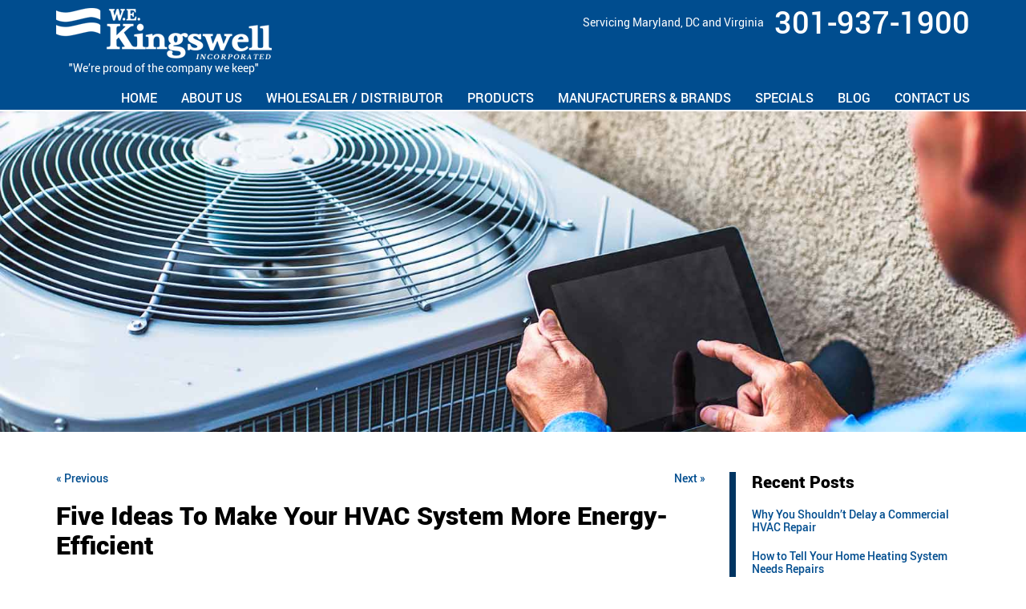

--- FILE ---
content_type: text/html; charset=UTF-8
request_url: https://www.wekingswell.com/blog/ideas-to-make-your-hvac-system-more-energy-efficient/
body_size: 15660
content:
<!doctype html>
<html class="no-js" lang="en-US">
<head>
<style type="text/css" id="aoatfcss" media="all">div.wpcf7-response-output{margin:2em .5em 1em;padding:.2em 1em}.wpcf7-display-none{display:none}@font-face{font-family:roboto;font-weight:700;font-style:normal;src:url(/wekingswell.com/wp-content/themes/awi/fonts/roboto-black-webfont.woff2) format('woff2'),url(/wekingswell.com/wp-content/themes/awi/fonts/roboto-black-webfont.woff) format('woff')}@font-face{font-family:roboto;font-weight:400;font-style:normal;src:url(/wekingswell.com/wp-content/themes/awi/fonts/roboto-medium-webfont.woff2) format('woff2'),url(/wekingswell.com/wp-content/themes/awi/fonts/roboto-medium-webfont.woff) format('woff')}@font-face{font-family:roboto;font-weight:300;font-style:normal;src:url(/wekingswell.com/wp-content/themes/awi/fonts/roboto-regular-webfont.woff2) format('woff2'),url(/wekingswell.com/wp-content/themes/awi/fonts/roboto-regular-webfont.woff) format('woff')}html{-webkit-box-sizing:border-box;box-sizing:border-box;font-family:sans-serif;-webkit-text-size-adjust:100%;-ms-text-size-adjust:100%}*,:after,:before{-webkit-box-sizing:inherit;box-sizing:inherit}body{margin:0}header{display:block}a{background-color:transparent;-webkit-text-decoration-skip:objects}strong{font-weight:inherit;font-weight:bolder}img{border-style:none}svg:not(:root){overflow:hidden}input{margin:0;font:inherit}input{overflow:visible}::-webkit-input-placeholder{color:inherit;opacity:.54}::-webkit-file-upload-button{font:inherit;-webkit-appearance:button}html{font-family:sans-serif;font-size:14px;-webkit-text-size-adjust:100%;-ms-text-size-adjust:100%}body{font:100%/1.2 roboto,Arial,Helvetica,sans-serif;color:#000;background:#fff}h2,h3,p{margin:0 0 20px}p{font-weight:300}h2,h3{margin-top:40px;line-height:1.2}h2{font-size:1.875em}h3{font-size:1.5em}ul{padding:0;margin:0 0 20px 40px}a{color:#004d8f;text-decoration:none}strong{font-weight:700}img{max-width:100%;height:auto;-ms-interpolation-mode:bicubic;border:0}svg:not(:root){overflow:hidden}@media screen and (max-width:567px){html{font-size:1rem}}.clearfix:after,.container:after{content:'';display:block;clear:both}[style*=background-image]{background-position:center;background-size:cover}:first-child{margin-top:0}:last-child{margin-bottom:0}.skip-nav{position:fixed;top:0;left:0;z-index:999;width:100%;height:0;line-height:32px;color:#fff;text-align:center;overflow:hidden;background:rgba(0,52,97,.75)}.button,input{width:100%;height:42px;padding:0 10px;font:inherit;color:#000;background:#fff;border:1px solid #ccc;border-radius:0}input{-webkit-appearance:none}.button{-webkit-appearance:button}input::-moz-focus-inner{padding:0;border:0}.button{width:auto;height:auto;padding:.5em 1.25em;line-height:1.2;color:#fff;background:#004d8f;border:none;border-radius:0;-webkit-appearance:none}.button{display:inline-block;text-align:center}.container{max-width:1200px;padding-right:30px;padding-left:30px;margin:0 auto}@media screen and (max-width:1023px){.container{padding-right:20px;padding-left:20px}}@media screen and (max-width:767px){.container{padding-right:10px;padding-left:10px}}.header{padding-bottom:5px;color:#fff;background:#004d8f;border-bottom:2px solid #fff}.logo{padding-top:10px}.logo-wrap{float:left;display:inline-block;font-weight:300;text-align:center}.header-info{float:right;padding:0;margin:5px 0 0}.header-info a{font-size:38px;color:#fff}.header-info .icon{display:none;width:20px;height:20px;fill:#fff}.header-info li{display:inline-block;padding:0 5px;vertical-align:middle}.header-info li:last-child{padding-right:0}@media screen and (max-width:870px){.header{padding:0}.logo-wrap{float:none;display:block;margin:0 auto}.header-info{float:none;margin-bottom:5px;text-align:center}.header-info .icon{display:inline-block}.header-info p{display:none}.header-info a{font-size:22px}}.awiNav{float:right;position:relative;bottom:0;z-index:200;padding:0;margin:20px 0 0;font-size:0;list-style:none}.awiNav li{position:relative;margin:0;font-size:16px;text-transform:uppercase}.awiNav>li{display:inline-block}.awiNav a{display:block;padding:0 15px;color:#fff;white-space:nowrap;text-decoration:none}.awiNav>li:last-child{right:0;left:auto;margin-right:-15px}@media screen and (max-width:1023px){.awiNav a{padding:0 10px}.awiNav li{font-size:14px}.awiNav>li:last-child{margin-right:-10px}}@media screen and (max-width:870px){.awiNav{width:100%;max-height:calc(100% - 45px);text-align:left;overflow-y:auto}.awiNav li,.awiNav>li{display:block;width:100%;height:auto;font-size:0;line-height:1.2;border-bottom:1px dotted rgba(255,255,255,.1)}.awiNav a{display:block;padding:calc(22.5px - .6rem) 15px;font-size:1rem;color:#fff;white-space:normal}}.banner{height:520px;text-align:center;border-top:5px solid #f07e01;border-bottom:5px solid #f07e01}.banner .container{position:relative}.request-box{position:absolute;top:0;right:0;z-index:99999;padding:5px 10px;margin-right:30px;text-transform:uppercase;background-color:#f07e01;border-bottom-right-radius:5px;border-bottom-left-radius:5px}.request-box a{font-size:24px;color:#fff}.slide{position:relative}.slide .banner-box{padding:190px 0 10px;color:#fff;text-align:center;text-shadow:2px 2px rgba(0,0,0,.6)}.banner-box h2{font-size:72px}.banner-box h3{margin-bottom:10px;font-size:34px;font-weight:300;text-transform:uppercase}.banner-box p{font-size:18px;font-weight:300;text-shadow:1px 1px rgba(0,0,0,.6)}.banner-tag{position:absolute;bottom:0;width:100%;color:#fff;background-color:rgba(0,77,143,.9);border-top-left-radius:100%;border-top-right-radius:100%;padding:5px 0}.banner-tag h3{font-size:28px;font-weight:300}.banner .slide,.slide{height:100%}@media screen and (max-width:1023px){.banner{height:400px}.request-box{margin-right:20px}.request-box a{font-size:18px}.slide .banner-box{padding:130px 0 0}.banner-box h2{font-size:62px}.banner-box h3{margin:50px 0 10px;font-size:22px}.banner-box p{font-size:16px}.banner-tag h3{font-size:22px}}@media screen and (max-width:870px){.banner{height:300px}.slide .banner-box{padding:80px 0 0}.banner-box h2{font-size:52px}.banner-box h3,.banner-box p{display:none}.banner-tag h3{font-size:18px}}@media screen and (max-width:567px){.banner{height:180px}.slide .banner-box{padding:50px 0 0}.banner-box h2{font-size:32px}.banner-tag{display:none}.request-box{display:none}}.services{position:relative;overflow:hidden;border-top:2px solid #fff;border-bottom:2px solid #fff}.services .service-wrap{display:table;width:calc(100% + 30px);margin:0 -15px;text-align:center}.color-overlay{position:relative;display:table-cell;width:33.3333%;height:100%;padding:0 15px;color:#fff;border-left:1px solid #f07e01}.color-overlay:first-child{border:none}.color-overlay:before{content:'';position:absolute;top:0;left:0;width:100%;height:100%;color:#000;background-color:rgba(77,77,77,.77)}.color-overlay>:not(.services-img){position:relative;z-index:1}.color-overlay:first-child:before{right:0;left:auto;width:100vw}.color-overlay:last-child:before{width:100vw}.services h2{margin:40px 0;font-size:41px;text-transform:uppercase}.services-img{height:250px;margin-bottom:10px;background-repeat:no-repeat;background-size:contain}.services-img .services-button{padding:10px 20px;margin-top:100px;opacity:0}@media screen and (max-width:1023px){.services-img .services-button{padding:10px}}@media screen and (max-width:850px){.services .service-wrap{display:block;width:100%;margin:0}.services .color-overlay{display:block;width:100%;max-width:600px;padding:0;margin:20px auto 0;border:none}.color-overlay{color:#000}.services h2{margin:20px 0 10px;font-size:32px;text-transform:uppercase}.services .color-overlay:before{opacity:0}.color-overlay .services-button{opacity:1}}.services-button{padding:5px 40px;font-size:18px;font-weight:300;color:#fff;text-transform:uppercase;background-color:#f07e01;border:1px solid #fff;border-radius:10px}.quote-form input{margin:5px 0 0;font-weight:300;color:rgba(255,255,255,.7);background-color:rgba(255,255,255,.2);border:none}.quote-form input{height:30px}.wpcf7-response-output{padding:0!important;margin:0!important;font-size:80%;line-height:1.2}</style><link rel="preload" as="style" media="all" href="https://www.wekingswell.com/wp-content/cache/autoptimize/css/autoptimize_a2884c02559f3983811738548a186e36.css" onload="this.onload=null;this.rel='stylesheet'" /><noscript id="aonoscrcss"><link type="text/css" media="all" href="https://www.wekingswell.com/wp-content/cache/autoptimize/css/autoptimize_a2884c02559f3983811738548a186e36.css" rel="stylesheet" /></noscript><title>Five Ideas To Make Your HVAC System More Energy-Efficient</title>
<meta charset="utf-8">
<meta http-equiv="x-ua-compatible" content="ie=edge">
<meta name="viewport" content="width=device-width, initial-scale=1.0">

<link rel="apple-touch-icon" sizes="180x180" href="icons/apple-touch-icon.png">
<link rel="icon" type="image/png" sizes="32x32" href="icons/favicon-32x32.png">
<link rel="icon" type="image/png" sizes="16x16" href="icons/favicon-16x16.png">
<link rel="manifest" href="icons/manifest.json">
<link rel="mask-icon" href="icons/safari-pinned-tab.svg" color="#004d8f">
<link rel="shortcut icon" href="icons/favicon.ico">
<meta name="msapplication-config" content="icons/browserconfig.xml">
<meta name="theme-color" content="#ffffff">
<script src="https://www.google.com/recaptcha/api.js?render=6LfjXK8UAAAAAIV8ASe3xqQUrtsHwyKu_oS3_JUP"></script><title>Five Ideas To Make Your HVAC System More Energy-Efficient</title>

<!-- This site is optimized with the Yoast SEO plugin v11.8 - https://yoast.com/wordpress/plugins/seo/ -->
<meta name="description" content="Your HVAC system is a critical feature in your home. Here are five ways to make your system more energy-efficient in your home."/>
<link rel="canonical" href="https://www.wekingswell.com/blog/ideas-to-make-your-hvac-system-more-energy-efficient/" />
<meta property="og:locale" content="en_US" />
<meta property="og:type" content="article" />
<meta property="og:title" content="Five Ideas To Make Your HVAC System More Energy-Efficient" />
<meta property="og:description" content="Your HVAC system is a critical feature in your home. Here are five ways to make your system more energy-efficient in your home." />
<meta property="og:url" content="https://www.wekingswell.com/blog/ideas-to-make-your-hvac-system-more-energy-efficient/" />
<meta property="article:tag" content="Energy Efficiency" />
<meta property="article:tag" content="HVAC issues" />
<meta property="article:tag" content="HVAC Maintenance" />
<meta property="article:section" content="Energy Efficiency" />
<meta property="article:published_time" content="2022-07-08T12:14:20+00:00" />
<meta property="article:modified_time" content="2022-07-11T12:55:44+00:00" />
<meta property="og:updated_time" content="2022-07-11T12:55:44+00:00" />
<meta property="og:image" content="https://www.wekingswell.com/wp-content/uploads/2022/05/Money-5.jpg" />
<meta property="og:image:secure_url" content="https://www.wekingswell.com/wp-content/uploads/2022/05/Money-5.jpg" />
<meta property="og:image:width" content="539" />
<meta property="og:image:height" content="485" />
<meta name="twitter:card" content="summary" />
<meta name="twitter:description" content="Your HVAC system is a critical feature in your home. Here are five ways to make your system more energy-efficient in your home." />
<meta name="twitter:title" content="Five Ideas To Make Your HVAC System More Energy-Efficient" />
<meta name="twitter:image" content="https://www.wekingswell.com/wp-content/uploads/2022/05/Money-5.jpg" />
<script type='application/ld+json' class='yoast-schema-graph yoast-schema-graph--main'>{"@context":"https://schema.org","@graph":[{"@type":"WebSite","@id":"https://www.wekingswell.com/#website","url":"https://www.wekingswell.com/","name":"","potentialAction":{"@type":"SearchAction","target":"https://www.wekingswell.com/?s={search_term_string}","query-input":"required name=search_term_string"}},{"@type":"ImageObject","@id":"https://www.wekingswell.com/blog/ideas-to-make-your-hvac-system-more-energy-efficient/#primaryimage","url":"https://www.wekingswell.com/wp-content/uploads/2022/05/Money-5.jpg","width":539,"height":485,"caption":"W.E. Kingswell HVAC Energy Efficient"},{"@type":"WebPage","@id":"https://www.wekingswell.com/blog/ideas-to-make-your-hvac-system-more-energy-efficient/#webpage","url":"https://www.wekingswell.com/blog/ideas-to-make-your-hvac-system-more-energy-efficient/","inLanguage":"en-US","name":"Five Ideas To Make Your HVAC System More Energy-Efficient","isPartOf":{"@id":"https://www.wekingswell.com/#website"},"primaryImageOfPage":{"@id":"https://www.wekingswell.com/blog/ideas-to-make-your-hvac-system-more-energy-efficient/#primaryimage"},"datePublished":"2022-07-08T12:14:20+00:00","dateModified":"2022-07-11T12:55:44+00:00","author":{"@id":"https://www.wekingswell.com/#/schema/person/b753db968ab78ff69252140ad4524df7"},"description":"Your HVAC system is a critical feature in your home. Here are five ways to make your system more energy-efficient in your home."},{"@type":["Person"],"@id":"https://www.wekingswell.com/#/schema/person/b753db968ab78ff69252140ad4524df7","name":"awi-admin","sameAs":[]}]}</script>
<!-- / Yoast SEO plugin. -->

<link rel='dns-prefetch' href='//s.w.org' />
<link rel="alternate" type="application/rss+xml" title=" &raquo; Feed" href="https://www.wekingswell.com/feed/" />
<link rel="alternate" type="application/rss+xml" title=" &raquo; Comments Feed" href="https://www.wekingswell.com/comments/feed/" />
		<script type="text/javascript">
			window._wpemojiSettings = {"baseUrl":"https:\/\/s.w.org\/images\/core\/emoji\/12.0.0-1\/72x72\/","ext":".png","svgUrl":"https:\/\/s.w.org\/images\/core\/emoji\/12.0.0-1\/svg\/","svgExt":".svg","source":{"concatemoji":"https:\/\/www.wekingswell.com\/wp-includes\/js\/wp-emoji-release.min.js"}};
			!function(a,b,c){function d(a,b){var c=String.fromCharCode;l.clearRect(0,0,k.width,k.height),l.fillText(c.apply(this,a),0,0);var d=k.toDataURL();l.clearRect(0,0,k.width,k.height),l.fillText(c.apply(this,b),0,0);var e=k.toDataURL();return d===e}function e(a){var b;if(!l||!l.fillText)return!1;switch(l.textBaseline="top",l.font="600 32px Arial",a){case"flag":return!(b=d([55356,56826,55356,56819],[55356,56826,8203,55356,56819]))&&(b=d([55356,57332,56128,56423,56128,56418,56128,56421,56128,56430,56128,56423,56128,56447],[55356,57332,8203,56128,56423,8203,56128,56418,8203,56128,56421,8203,56128,56430,8203,56128,56423,8203,56128,56447]),!b);case"emoji":return b=d([55357,56424,55356,57342,8205,55358,56605,8205,55357,56424,55356,57340],[55357,56424,55356,57342,8203,55358,56605,8203,55357,56424,55356,57340]),!b}return!1}function f(a){var c=b.createElement("script");c.src=a,c.defer=c.type="text/javascript",b.getElementsByTagName("head")[0].appendChild(c)}var g,h,i,j,k=b.createElement("canvas"),l=k.getContext&&k.getContext("2d");for(j=Array("flag","emoji"),c.supports={everything:!0,everythingExceptFlag:!0},i=0;i<j.length;i++)c.supports[j[i]]=e(j[i]),c.supports.everything=c.supports.everything&&c.supports[j[i]],"flag"!==j[i]&&(c.supports.everythingExceptFlag=c.supports.everythingExceptFlag&&c.supports[j[i]]);c.supports.everythingExceptFlag=c.supports.everythingExceptFlag&&!c.supports.flag,c.DOMReady=!1,c.readyCallback=function(){c.DOMReady=!0},c.supports.everything||(h=function(){c.readyCallback()},b.addEventListener?(b.addEventListener("DOMContentLoaded",h,!1),a.addEventListener("load",h,!1)):(a.attachEvent("onload",h),b.attachEvent("onreadystatechange",function(){"complete"===b.readyState&&c.readyCallback()})),g=c.source||{},g.concatemoji?f(g.concatemoji):g.wpemoji&&g.twemoji&&(f(g.twemoji),f(g.wpemoji)))}(window,document,window._wpemojiSettings);
		</script>
		
	




<script type='text/javascript' src='https://www.wekingswell.com/wp-includes/js/jquery/jquery.js'></script>
<script type='text/javascript' src='https://www.wekingswell.com/wp-includes/js/jquery/jquery-migrate.min.js'></script>
<script type='text/javascript' src='https://www.wekingswell.com/wp-content/themes/awi/js/modernizr-2.2.min.js'></script>
<script type='text/javascript' src='https://www.wekingswell.com/wp-content/themes/awi/js/svgxuse.min.js'></script>
<link rel='https://api.w.org/' href='https://www.wekingswell.com/wp-json/' />
<link rel="EditURI" type="application/rsd+xml" title="RSD" href="https://www.wekingswell.com/xmlrpc.php?rsd" />
<link rel="wlwmanifest" type="application/wlwmanifest+xml" href="https://www.wekingswell.com/wp-includes/wlwmanifest.xml" /> 

<link rel='shortlink' href='https://www.wekingswell.com/?p=2202' />
<link rel="alternate" type="application/json+oembed" href="https://www.wekingswell.com/wp-json/oembed/1.0/embed?url=https%3A%2F%2Fwww.wekingswell.com%2Fblog%2Fideas-to-make-your-hvac-system-more-energy-efficient%2F" />
<link rel="alternate" type="text/xml+oembed" href="https://www.wekingswell.com/wp-json/oembed/1.0/embed?url=https%3A%2F%2Fwww.wekingswell.com%2Fblog%2Fideas-to-make-your-hvac-system-more-energy-efficient%2F&#038;format=xml" />
<script type="text/javascript">
(function(url){
	if(/(?:Chrome\/26\.0\.1410\.63 Safari\/537\.31|WordfenceTestMonBot)/.test(navigator.userAgent)){ return; }
	var addEvent = function(evt, handler) {
		if (window.addEventListener) {
			document.addEventListener(evt, handler, false);
		} else if (window.attachEvent) {
			document.attachEvent('on' + evt, handler);
		}
	};
	var removeEvent = function(evt, handler) {
		if (window.removeEventListener) {
			document.removeEventListener(evt, handler, false);
		} else if (window.detachEvent) {
			document.detachEvent('on' + evt, handler);
		}
	};
	var evts = 'contextmenu dblclick drag dragend dragenter dragleave dragover dragstart drop keydown keypress keyup mousedown mousemove mouseout mouseover mouseup mousewheel scroll'.split(' ');
	var logHuman = function() {
		if (window.wfLogHumanRan) { return; }
		window.wfLogHumanRan = true;
		var wfscr = document.createElement('script');
		wfscr.type = 'text/javascript';
		wfscr.async = true;
		wfscr.src = url + '&r=' + Math.random();
		(document.getElementsByTagName('head')[0]||document.getElementsByTagName('body')[0]).appendChild(wfscr);
		for (var i = 0; i < evts.length; i++) {
			removeEvent(evts[i], logHuman);
		}
	};
	for (var i = 0; i < evts.length; i++) {
		addEvent(evts[i], logHuman);
	}
})('//www.wekingswell.com/?wordfence_lh=1&hid=6025B210140F11962BCAEC4FDC2D3745');
</script><link rel="icon" href="https://www.wekingswell.com/wp-content/uploads/2017/08/cropped-favicon-32x32.png" sizes="32x32" />
<link rel="icon" href="https://www.wekingswell.com/wp-content/uploads/2017/08/cropped-favicon-192x192.png" sizes="192x192" />
<link rel="apple-touch-icon-precomposed" href="https://www.wekingswell.com/wp-content/uploads/2017/08/cropped-favicon-180x180.png" />
<meta name="msapplication-TileImage" content="https://www.wekingswell.com/wp-content/uploads/2017/08/cropped-favicon-270x270.png" />
</head>
<body class="post-template-default single single-post postid-2202 single-format-standard">




<!--[if lt IE 8]><p class="browserupgrade">You are using an <strong>outdated</strong> browser. Please <a href="http://browsehappy.com/">upgrade your browser</a> to improve your experience.</p><![endif]-->

<a href="#main-content" class="skip-nav">Skip Navigation</a>
<header class="header">
	<div class="container">

		<div class="logo-wrap">
			<a href="https://www.wekingswell.com">
				<img src="https://www.wekingswell.com/wp-content/themes/awi/img/logo-white.png" class="logo" alt="W.E. Kingswell, Inc" title="W.E. Kingswell, Inc" width="269" height="64">
			</a>
			<p>"We’re proud of the company we keep"</p>
		</div>

		<ul class="header-info clearfix">
			<li><p>Servicing Maryland, DC and Virginia</p></li>
			<li><a href="tel:301.937.1900" target="_blank"><svg class="icon icon-phone"><use xlink:href="https://www.wekingswell.com/wp-content/themes/awi/img/icons.svg#icon-phone"></use></svg>301-937-1900</a></li>
		</ul>

		<ul id="menu-main-nav" class="awiNav"><li id="menu-item-14" class="menu-item menu-item-type-post_type menu-item-object-page menu-item-home menu-item-14"><a href="https://www.wekingswell.com/">Home</a></li>
<li id="menu-item-285" class="menu-item menu-item-type-post_type menu-item-object-page menu-item-has-children menu-item-285"><a href="https://www.wekingswell.com/about-us/">About Us</a>
<ul class="sub-menu">
	<li id="menu-item-990" class="menu-item menu-item-type-post_type menu-item-object-page menu-item-990"><a href="https://www.wekingswell.com/service-areas/">Service Areas</a></li>
	<li id="menu-item-1939" class="menu-item menu-item-type-post_type menu-item-object-page menu-item-1939"><a href="https://www.wekingswell.com/in-memory-of-john-lenahan/">In Memory of John Lenahan</a></li>
</ul>
</li>
<li id="menu-item-284" class="menu-item menu-item-type-post_type menu-item-object-page menu-item-284"><a href="https://www.wekingswell.com/wholesaler-distributor/">Wholesaler / Distributor</a></li>
<li id="menu-item-283" class="menu-item menu-item-type-post_type menu-item-object-page menu-item-has-children menu-item-283"><a href="https://www.wekingswell.com/products/">Products</a>
<ul class="sub-menu">
	<li id="menu-item-282" class="menu-item menu-item-type-post_type menu-item-object-page menu-item-282"><a href="https://www.wekingswell.com/heating-and-cooling/">Heating and Cooling</a></li>
	<li id="menu-item-281" class="menu-item menu-item-type-post_type menu-item-object-page menu-item-281"><a href="https://www.wekingswell.com/residential-hvac/">Residential HVAC</a></li>
	<li id="menu-item-280" class="menu-item menu-item-type-post_type menu-item-object-page menu-item-280"><a href="https://www.wekingswell.com/commercial-hvac/">Commercial HVAC</a></li>
	<li id="menu-item-279" class="menu-item menu-item-type-post_type menu-item-object-page menu-item-279"><a href="https://www.wekingswell.com/hvac/">HVAC</a></li>
	<li id="menu-item-278" class="menu-item menu-item-type-post_type menu-item-object-page menu-item-278"><a href="https://www.wekingswell.com/electrical-heating-equipment-heat-pumps/">Electrical Heating Equipment &#038; Heat Pumps</a></li>
	<li id="menu-item-277" class="menu-item menu-item-type-post_type menu-item-object-page menu-item-277"><a href="https://www.wekingswell.com/boilers/">Boilers</a></li>
	<li id="menu-item-276" class="menu-item menu-item-type-post_type menu-item-object-page menu-item-276"><a href="https://www.wekingswell.com/furnaces-convectors/">Furnaces &#038; Convectors</a></li>
	<li id="menu-item-275" class="menu-item menu-item-type-post_type menu-item-object-page menu-item-275"><a href="https://www.wekingswell.com/coils-controls/">Coils &#038; Controls</a></li>
	<li id="menu-item-274" class="menu-item menu-item-type-post_type menu-item-object-page menu-item-274"><a href="https://www.wekingswell.com/water-steam-unit-heaters/">Water &#038; Steam Unit Heaters</a></li>
	<li id="menu-item-273" class="menu-item menu-item-type-post_type menu-item-object-page menu-item-273"><a href="https://www.wekingswell.com/unitduct-heaters/">Unit/Duct Heaters</a></li>
	<li id="menu-item-272" class="menu-item menu-item-type-post_type menu-item-object-page menu-item-272"><a href="https://www.wekingswell.com/packaged-units/">Packaged Units</a></li>
	<li id="menu-item-271" class="menu-item menu-item-type-post_type menu-item-object-page menu-item-271"><a href="https://www.wekingswell.com/split-air-conditioners/">Split Air Conditioners</a></li>
	<li id="menu-item-270" class="menu-item menu-item-type-post_type menu-item-object-page menu-item-270"><a href="https://www.wekingswell.com/air-conditioning-units/">Air Conditioning Units</a></li>
	<li id="menu-item-269" class="menu-item menu-item-type-post_type menu-item-object-page menu-item-269"><a href="https://www.wekingswell.com/hydronic-heating-evaporative-cooling-air-handlers/">Hydronic Heating &#038; Evaporative Cooling Air Handlers</a></li>
	<li id="menu-item-268" class="menu-item menu-item-type-post_type menu-item-object-page menu-item-268"><a href="https://www.wekingswell.com/air-quality-units/">Air Quality Units</a></li>
	<li id="menu-item-267" class="menu-item menu-item-type-post_type menu-item-object-page menu-item-267"><a href="https://www.wekingswell.com/hvac-parts/">HVAC Parts</a></li>
	<li id="menu-item-266" class="menu-item menu-item-type-post_type menu-item-object-page menu-item-266"><a href="https://www.wekingswell.com/hvac-accessories/">HVAC Accessories</a></li>
	<li id="menu-item-265" class="menu-item menu-item-type-post_type menu-item-object-page menu-item-265"><a href="https://www.wekingswell.com/air-conditioning-parts/">Air Conditioning Parts</a></li>
	<li id="menu-item-264" class="menu-item menu-item-type-post_type menu-item-object-page menu-item-264"><a href="https://www.wekingswell.com/air-cleaning-parts/">Air Cleaning Parts</a></li>
	<li id="menu-item-3003" class="menu-item menu-item-type-post_type menu-item-object-page menu-item-3003"><a href="https://www.wekingswell.com/ductless-mini-split-air-conditioning/">Ductless Mini-Split Air Conditioning</a></li>
</ul>
</li>
<li id="menu-item-288" class="menu-item menu-item-type-custom menu-item-object-custom menu-item-has-children menu-item-288"><a href="#">Manufacturers &#038; Brands</a>
<ul class="sub-menu">
	<li id="menu-item-263" class="menu-item menu-item-type-post_type menu-item-object-page menu-item-263"><a href="https://www.wekingswell.com/airease/">AirEase</a></li>
	<li id="menu-item-262" class="menu-item menu-item-type-post_type menu-item-object-page menu-item-262"><a href="https://www.wekingswell.com/concord/">Concord</a></li>
	<li id="menu-item-261" class="menu-item menu-item-type-post_type menu-item-object-page menu-item-261"><a href="https://www.wekingswell.com/allied-commercial/">Allied Commercial</a></li>
	<li id="menu-item-260" class="menu-item menu-item-type-post_type menu-item-object-page menu-item-260"><a href="https://www.wekingswell.com/magic-pak/">Magic-Pak</a></li>
	<li id="menu-item-259" class="menu-item menu-item-type-post_type menu-item-object-page menu-item-259"><a href="https://www.wekingswell.com/allied-air/">Allied Air</a></li>
	<li id="menu-item-258" class="menu-item menu-item-type-post_type menu-item-object-page menu-item-258"><a href="https://www.wekingswell.com/bard/">Bard</a></li>
	<li id="menu-item-257" class="menu-item menu-item-type-post_type menu-item-object-page menu-item-257"><a href="https://www.wekingswell.com/first-company/">First Company</a></li>
	<li id="menu-item-256" class="menu-item menu-item-type-post_type menu-item-object-page menu-item-256"><a href="https://www.wekingswell.com/national-comfort-products/">National Comfort Products</a></li>
	<li id="menu-item-255" class="menu-item menu-item-type-post_type menu-item-object-page menu-item-255"><a href="https://www.wekingswell.com/honeywell/">Honeywell</a></li>
	<li id="menu-item-254" class="menu-item menu-item-type-post_type menu-item-object-page menu-item-254"><a href="https://www.wekingswell.com/jrj-manufacturing/">JRJ Manufacturing</a></li>
	<li id="menu-item-253" class="menu-item menu-item-type-post_type menu-item-object-page menu-item-253"><a href="https://www.wekingswell.com/comfort-aire/">Comfort-Aire</a></li>
	<li id="menu-item-252" class="menu-item menu-item-type-post_type menu-item-object-page menu-item-252"><a href="https://www.wekingswell.com/mars/">Mars</a></li>
	<li id="menu-item-251" class="menu-item menu-item-type-post_type menu-item-object-page menu-item-251"><a href="https://www.wekingswell.com/braeburn/">Braeburn</a></li>
	<li id="menu-item-250" class="menu-item menu-item-type-post_type menu-item-object-page menu-item-250"><a href="https://www.wekingswell.com/spacepak/">SpacePak</a></li>
	<li id="menu-item-1916" class="menu-item menu-item-type-custom menu-item-object-custom menu-item-1916"><a target="_blank" rel="noopener noreferrer" href="https://oxboxhvac.com/products/">Oxbox</a></li>
	<li id="menu-item-3002" class="menu-item menu-item-type-post_type menu-item-object-page menu-item-3002"><a href="https://www.wekingswell.com/innovair/">INNOVAIR</a></li>
</ul>
</li>
<li id="menu-item-292" class="menu-item menu-item-type-post_type menu-item-object-page menu-item-292"><a href="https://www.wekingswell.com/specials/">Specials</a></li>
<li id="menu-item-291" class="menu-item menu-item-type-post_type menu-item-object-page current_page_parent menu-item-291"><a href="https://www.wekingswell.com/blog/">Blog</a></li>
<li id="menu-item-249" class="menu-item menu-item-type-post_type menu-item-object-page menu-item-249"><a href="https://www.wekingswell.com/contact-us/">Contact Us</a></li>
</ul>
	</div>
</header>

<!--<div style="background: #767676;
    text-align: center;
    color: #ffffff;
    padding: 15px;">
	<h2 style="font-size:22px; margin-bottom: 5px;">In the wake of the Coronavirus, we’ve got a few more ideas and products to add to your toolbox.  Try these solutions from Nu-Calgon.</h2>
	<a style="font-size:18px;" class="button" href="https://www.wekingswell.com/wp-content/uploads/2020/03/SKM_C25820032016000.pdf" target="_blank">View Here</a>
</div>-->

	<div class="interior-banner" style="background-image:url('https://www.wekingswell.com/wp-content/uploads/2018/02/blog-header.jpg');">
		
	</div>

<main id="main-content">
	<div class="container">
		<article>
		
								<div class="navigation clearfix">
						<div class="alignleft"><a href="https://www.wekingswell.com/blog/keep-your-home-cool-without-ac-constantly-running/" rel="prev">&laquo; Previous</a></div>
						<div class="alignright"><a href="https://www.wekingswell.com/blog/four-effective-ideas-to-monitor-the-air-quality-in-your-home/" rel="next">Next &raquo;</a></div>
					</div>
				
				<div class="post-2202 post type-post status-publish format-standard hentry category-energy-efficiency tag-energy-efficiency tag-hvac-issues tag-hvac-maintenance" id="post-2202">
					<h1>Five Ideas To Make Your HVAC System More Energy-Efficient</h1>
					<div class="entry">
						<p class="postmetadata-postdate"><small></small></p>
						<p><span style="font-weight: 400;">A home that is energy-efficient can make for a more environmentally friendly neighborhood. A house that is energy efficient uses less energy and often conserves fuel at the same time. An efficient HVAC system often leads to decreased energy bills. Continue reading for more information and tips on how to make your heating, ventilation, and air conditioning system more effective.</span><span id="more-2202"></span></p>
<div id="attachment_2104" style="width: 310px" class="wp-caption alignright"><img aria-describedby="caption-attachment-2104" class="wp-image-2104 size-medium" title="W.E. Kingswell HVAC Energy Efficient" src="https://www.wekingswell.com/wp-content/uploads/2022/05/Money-5-300x270.jpg" alt="W.E. Kingswell HVAC Energy Efficient" width="300" height="270" srcset="https://www.wekingswell.com/wp-content/uploads/2022/05/Money-5-300x270.jpg 300w, https://www.wekingswell.com/wp-content/uploads/2022/05/Money-5.jpg 539w" sizes="(max-width: 300px) 100vw, 300px" /><p id="caption-attachment-2104" class="wp-caption-text">Energy-efficient appliances are a must for your HVAC system.</p></div>
<h2><span style="font-weight: 400;">Fans Are Energy-Efficient </span></h2>
<p><span style="font-weight: 400;">Fans do a great job of ensuring that air gets circulated throughout your home. When used correctly, ceiling fans and portable fans can save on heating and cooling bills. Once the air in your home is evenly distributed, your HVAC system doesn&#8217;t use as much energy. In return, this makes your home more energy-efficient. </span></p>
<h2><span style="font-weight: 400;">Insulation Is Energy-Efficient </span></h2>
<p><span style="font-weight: 400;">Insulation plays a critical factor in making your home energy efficient. It does so by preventing air from escaping the atmosphere in your home. With the correct insulation, your home stays warmer during the winter months and cooler during the summer. </span></p>
<h2><span style="font-weight: 400;">Change Your Air Filters</span></h2>
<p><span style="font-weight: 400;">Energy experts recommend changing the air filters within your home at least once every 45 days if you experience some allergies. If not, you should aim to replace air filters every three months for optimal airflow. Having up-to-par filters can increase the </span><a href="https://www.wekingswell.com/blog/improving-your-homes-indoor-air-quality/"><span style="font-weight: 400;">air quality</span></a><span style="font-weight: 400;"> in your home. </span></p>
<h2><span style="font-weight: 400;">Monitoring your Thermostat Usage</span></h2>
<p><span style="font-weight: 400;">The trick of closely monitoring your </span><a href="https://www.wekingswell.com/blog/thermostat-settings-for-summer-comfort-and-savings/"><span style="font-weight: 400;">thermostat </span></a><span style="font-weight: 400;">is keeping it as close as possible to the outside temperature. This means your air conditioning unit doesn&#8217;t have to work hard to cool your entire house. Programmable thermostats are also helpful as they can automatically adjust to any desired temperature. </span></p>
<h2><span style="font-weight: 400;">Check For Any Issues With Ducting</span></h2>
<p><span style="font-weight: 400;">Your home&#8217;s </span><a href="https://www.wekingswell.com/blog/is-it-time-to-have-my-air-ducts-cleaned/"><span style="font-weight: 400;">ductwork</span></a><span style="font-weight: 400;"> is critical because it disperses throughout your entire house so that your heat or air conditioning gets evenly distributed throughout every room in your home. Suppose you find that your ducts are leaking, leading to wasting energy in rooms like your basement and attic. This can lead to more dirt in your vents, rooms with different temperatures, and increased energy bills. </span></p>
<h2><b>We Are Proud of the Company We Keep</b></h2>
<p><a href="https://www.wekingswell.com/about-us/"><span style="font-weight: 400;">William E. Kingswell</span></a><span style="font-weight: 400;"> has remained a distinguished provider of commercial and residential heating and cooling services since 1937. We have provided unmatched customer service to all of our clients. We enjoy being the preferred HVAC equipment distributor of countless customers. We offer a comprehensive range of high-quality heat pumps, boilers, unit heaters, HVAC accessories, and more. William E. Kingswell works with businesses and homeowners throughout Maryland, Washington, D.C., and Virginia, including Baltimore, Frederick, Annapolis, Fairfax, Manassas, Richmond, Fredericksburg, Virginia Beach, and Leesburg. To learn more about our extensive range of </span><a href="http://www.wekingswell.com/spacepak/"><span style="font-weight: 400;">SpacePak</span></a><span style="font-weight: 400;">, </span><a href="http://www.wekingswell.com/concord/"><span style="font-weight: 400;">Concord</span></a><span style="font-weight: 400;">, </span><a href="http://www.wekingswell.com/allied-commercial/"><span style="font-weight: 400;">Allied Commercial</span></a><span style="font-weight: 400;">, and </span><a href="http://www.wekingswell.com/bard/"><span style="font-weight: 400;">Bard</span></a><span style="font-weight: 400;"> HVAC equipment, give us a call at 301-937-1900 or </span><a href="https://www.wekingswell.com/contact-us/"><span style="font-weight: 400;">contact us today</span></a><span style="font-weight: 400;">!</span></p>
<p>&nbsp;</p>
												<p class="postmetadata alt">
							<small>
							<div class="postmetadata-taxonomy"><strong>Categories:</strong> <a href="https://www.wekingswell.com/blog/category/energy-efficiency/">Energy Efficiency</a>  |  <strong>Tags:</strong> <a href="https://www.wekingswell.com/blog/tag/energy-efficiency/">Energy Efficiency</a>, <a href="https://www.wekingswell.com/blog/tag/hvac-issues/">HVAC issues</a>, and <a href="https://www.wekingswell.com/blog/tag/hvac-maintenance/">HVAC Maintenance</a></div>							This entry was posted on Friday, July 8th, 2022 at .
														Both comments and pings are currently closed.
														</small></p>
					</div>
				</div>

				
			
		</article>
		

<aside>

	
		<div class="sidebar sidebar--dynamic">
			<ul>
						<li id="recent-posts-2" class="widget widget_recent_entries">		<h3 class="widgettitle">Recent Posts</h3>		<ul>
											<li>
					<a href="https://www.wekingswell.com/blog/why-you-shouldnt-delay-a-commercial-hvac-repair/">Why You Shouldn’t Delay a Commercial HVAC Repair</a>
									</li>
											<li>
					<a href="https://www.wekingswell.com/blog/how-to-tell-your-home-heating-system-needs-repairs/">How to Tell Your Home Heating System Needs Repairs</a>
									</li>
											<li>
					<a href="https://www.wekingswell.com/blog/why-commercial-hvac-maintenance-is-so-important-during-winter/">Why Commercial HVAC Maintenance is So Important During Winter</a>
									</li>
											<li>
					<a href="https://www.wekingswell.com/blog/how-to-tell-your-air-filters-are-clogged/">How to Tell Your Air Filters are Clogged</a>
									</li>
											<li>
					<a href="https://www.wekingswell.com/blog/why-you-should-get-a-modern-heating-system/">Why You Should Get a Modern Heating System</a>
									</li>
					</ul>
		</li>
<li id="categories-2" class="widget widget_categories"><h3 class="widgettitle">Categories</h3><form action="https://www.wekingswell.com" method="get"><label class="screen-reader-text" for="cat">Categories</label><select  name='cat' id='cat' class='postform' >
	<option value='-1'>Select Category</option>
	<option class="level-0" value="9">Air Conditioning</option>
	<option class="level-0" value="5">Air Quality</option>
	<option class="level-0" value="147">Cooling</option>
	<option class="level-0" value="25">Energy Efficiency</option>
	<option class="level-0" value="22">Furnace</option>
	<option class="level-0" value="44">Heating</option>
	<option class="level-0" value="138">Humidity</option>
	<option class="level-0" value="117">HVAC</option>
	<option class="level-0" value="3">HVAC Solutions</option>
	<option class="level-0" value="4">Maintenance</option>
	<option class="level-0" value="112">Rooftop HVAC</option>
	<option class="level-0" value="1">Uncategorized</option>
	<option class="level-0" value="105">Your Home&#8217;s Design</option>
</select>
</form>
<script type='text/javascript'>
/* <![CDATA[ */
(function() {
	var dropdown = document.getElementById( "cat" );
	function onCatChange() {
		if ( dropdown.options[ dropdown.selectedIndex ].value > 0 ) {
			dropdown.parentNode.submit();
		}
	}
	dropdown.onchange = onCatChange;
})();
/* ]]> */
</script>

			</li>
<li id="archives-2" class="widget widget_archive"><h3 class="widgettitle">Archives</h3>		<label class="screen-reader-text" for="archives-dropdown-2">Archives</label>
		<select id="archives-dropdown-2" name="archive-dropdown">
			
			<option value="">Select Month</option>
				<option value='https://www.wekingswell.com/blog/2026/01/'> January 2026 </option>
	<option value='https://www.wekingswell.com/blog/2025/12/'> December 2025 </option>
	<option value='https://www.wekingswell.com/blog/2025/11/'> November 2025 </option>
	<option value='https://www.wekingswell.com/blog/2025/10/'> October 2025 </option>
	<option value='https://www.wekingswell.com/blog/2025/09/'> September 2025 </option>
	<option value='https://www.wekingswell.com/blog/2025/08/'> August 2025 </option>
	<option value='https://www.wekingswell.com/blog/2025/07/'> July 2025 </option>
	<option value='https://www.wekingswell.com/blog/2025/06/'> June 2025 </option>
	<option value='https://www.wekingswell.com/blog/2025/05/'> May 2025 </option>
	<option value='https://www.wekingswell.com/blog/2025/04/'> April 2025 </option>
	<option value='https://www.wekingswell.com/blog/2025/03/'> March 2025 </option>
	<option value='https://www.wekingswell.com/blog/2025/02/'> February 2025 </option>
	<option value='https://www.wekingswell.com/blog/2025/01/'> January 2025 </option>
	<option value='https://www.wekingswell.com/blog/2024/12/'> December 2024 </option>
	<option value='https://www.wekingswell.com/blog/2024/11/'> November 2024 </option>
	<option value='https://www.wekingswell.com/blog/2024/10/'> October 2024 </option>
	<option value='https://www.wekingswell.com/blog/2024/09/'> September 2024 </option>
	<option value='https://www.wekingswell.com/blog/2024/08/'> August 2024 </option>
	<option value='https://www.wekingswell.com/blog/2024/07/'> July 2024 </option>
	<option value='https://www.wekingswell.com/blog/2024/06/'> June 2024 </option>
	<option value='https://www.wekingswell.com/blog/2024/05/'> May 2024 </option>
	<option value='https://www.wekingswell.com/blog/2024/04/'> April 2024 </option>
	<option value='https://www.wekingswell.com/blog/2024/03/'> March 2024 </option>
	<option value='https://www.wekingswell.com/blog/2024/02/'> February 2024 </option>
	<option value='https://www.wekingswell.com/blog/2024/01/'> January 2024 </option>
	<option value='https://www.wekingswell.com/blog/2023/12/'> December 2023 </option>
	<option value='https://www.wekingswell.com/blog/2023/11/'> November 2023 </option>
	<option value='https://www.wekingswell.com/blog/2023/10/'> October 2023 </option>
	<option value='https://www.wekingswell.com/blog/2023/09/'> September 2023 </option>
	<option value='https://www.wekingswell.com/blog/2023/08/'> August 2023 </option>
	<option value='https://www.wekingswell.com/blog/2023/07/'> July 2023 </option>
	<option value='https://www.wekingswell.com/blog/2023/06/'> June 2023 </option>
	<option value='https://www.wekingswell.com/blog/2023/05/'> May 2023 </option>
	<option value='https://www.wekingswell.com/blog/2023/04/'> April 2023 </option>
	<option value='https://www.wekingswell.com/blog/2023/03/'> March 2023 </option>
	<option value='https://www.wekingswell.com/blog/2023/02/'> February 2023 </option>
	<option value='https://www.wekingswell.com/blog/2023/01/'> January 2023 </option>
	<option value='https://www.wekingswell.com/blog/2022/12/'> December 2022 </option>
	<option value='https://www.wekingswell.com/blog/2022/11/'> November 2022 </option>
	<option value='https://www.wekingswell.com/blog/2022/10/'> October 2022 </option>
	<option value='https://www.wekingswell.com/blog/2022/09/'> September 2022 </option>
	<option value='https://www.wekingswell.com/blog/2022/08/'> August 2022 </option>
	<option value='https://www.wekingswell.com/blog/2022/07/'> July 2022 </option>
	<option value='https://www.wekingswell.com/blog/2022/06/'> June 2022 </option>
	<option value='https://www.wekingswell.com/blog/2022/05/'> May 2022 </option>
	<option value='https://www.wekingswell.com/blog/2022/04/'> April 2022 </option>
	<option value='https://www.wekingswell.com/blog/2022/03/'> March 2022 </option>
	<option value='https://www.wekingswell.com/blog/2022/02/'> February 2022 </option>
	<option value='https://www.wekingswell.com/blog/2022/01/'> January 2022 </option>
	<option value='https://www.wekingswell.com/blog/2021/12/'> December 2021 </option>
	<option value='https://www.wekingswell.com/blog/2021/11/'> November 2021 </option>
	<option value='https://www.wekingswell.com/blog/2021/10/'> October 2021 </option>
	<option value='https://www.wekingswell.com/blog/2021/09/'> September 2021 </option>
	<option value='https://www.wekingswell.com/blog/2021/08/'> August 2021 </option>
	<option value='https://www.wekingswell.com/blog/2021/07/'> July 2021 </option>
	<option value='https://www.wekingswell.com/blog/2021/06/'> June 2021 </option>
	<option value='https://www.wekingswell.com/blog/2021/05/'> May 2021 </option>
	<option value='https://www.wekingswell.com/blog/2021/04/'> April 2021 </option>
	<option value='https://www.wekingswell.com/blog/2021/03/'> March 2021 </option>
	<option value='https://www.wekingswell.com/blog/2021/02/'> February 2021 </option>
	<option value='https://www.wekingswell.com/blog/2021/01/'> January 2021 </option>
	<option value='https://www.wekingswell.com/blog/2020/12/'> December 2020 </option>
	<option value='https://www.wekingswell.com/blog/2020/11/'> November 2020 </option>
	<option value='https://www.wekingswell.com/blog/2020/10/'> October 2020 </option>
	<option value='https://www.wekingswell.com/blog/2020/09/'> September 2020 </option>
	<option value='https://www.wekingswell.com/blog/2020/08/'> August 2020 </option>
	<option value='https://www.wekingswell.com/blog/2020/07/'> July 2020 </option>
	<option value='https://www.wekingswell.com/blog/2020/06/'> June 2020 </option>
	<option value='https://www.wekingswell.com/blog/2020/05/'> May 2020 </option>
	<option value='https://www.wekingswell.com/blog/2020/04/'> April 2020 </option>
	<option value='https://www.wekingswell.com/blog/2020/03/'> March 2020 </option>
	<option value='https://www.wekingswell.com/blog/2020/02/'> February 2020 </option>
	<option value='https://www.wekingswell.com/blog/2020/01/'> January 2020 </option>
	<option value='https://www.wekingswell.com/blog/2019/12/'> December 2019 </option>
	<option value='https://www.wekingswell.com/blog/2019/11/'> November 2019 </option>
	<option value='https://www.wekingswell.com/blog/2019/10/'> October 2019 </option>
	<option value='https://www.wekingswell.com/blog/2019/09/'> September 2019 </option>
	<option value='https://www.wekingswell.com/blog/2019/08/'> August 2019 </option>
	<option value='https://www.wekingswell.com/blog/2019/07/'> July 2019 </option>
	<option value='https://www.wekingswell.com/blog/2019/06/'> June 2019 </option>
	<option value='https://www.wekingswell.com/blog/2019/05/'> May 2019 </option>
	<option value='https://www.wekingswell.com/blog/2019/04/'> April 2019 </option>
	<option value='https://www.wekingswell.com/blog/2019/03/'> March 2019 </option>
	<option value='https://www.wekingswell.com/blog/2019/02/'> February 2019 </option>
	<option value='https://www.wekingswell.com/blog/2019/01/'> January 2019 </option>
	<option value='https://www.wekingswell.com/blog/2018/12/'> December 2018 </option>
	<option value='https://www.wekingswell.com/blog/2018/11/'> November 2018 </option>
	<option value='https://www.wekingswell.com/blog/2018/10/'> October 2018 </option>
	<option value='https://www.wekingswell.com/blog/2018/09/'> September 2018 </option>
	<option value='https://www.wekingswell.com/blog/2018/08/'> August 2018 </option>
	<option value='https://www.wekingswell.com/blog/2018/07/'> July 2018 </option>
	<option value='https://www.wekingswell.com/blog/2018/06/'> June 2018 </option>

		</select>

<script type='text/javascript'>
/* <![CDATA[ */
(function() {
	var dropdown = document.getElementById( "archives-dropdown-2" );
	function onSelectChange() {
		if ( dropdown.options[ dropdown.selectedIndex ].value !== '' ) {
			document.location.href = this.options[ this.selectedIndex ].value;
		}
	}
	dropdown.onchange = onSelectChange;
})();
/* ]]> */
</script>

		</li>
			</ul>
		</div>

	
	
</aside>	</div>
</main>
<footer class="footer">
    <div class="container">
        <h2 class="footer-title">Contact Us</h2>
        <ul class="sections">
            <li>
                <div class="footer-logo">
                    <a href="https://www.wekingswell.com">
                        <img src="https://www.wekingswell.com/wp-content/themes/awi/img/logo-blue.png" class="logo" alt="logo" title="logo" width="269" height="64">
                    </a>
                    <p>"We are proud of the company we keep."
                </div>
                <div class="footer-address">
                    <h3>Address:</h3>
                    <p>William E Kingswell</p>
                    <p>5320 Sunnyside Avenue</p>
                    <p>Beltsville, MD 20705</p>
                </div>
                <div class="footer-phone-fax">
                    <h3>Phone:</h3>
                    <a href="tel:301.937.1900" target="_blank">301-937-1900</a>
                    <br>
                    <a href="tel:1.800.262.1930" target="_blank">1-800-262-1930</a>
                    <h3>Fax:</h3>
                    <p>301-595-9059</p>
                </div>
                <div class="bbb-badge">
                    <a href="https://www.bbb.org/us/md/beltsville/profile/air-conditioning-equipment/kingswell-air-conditioning-contractors-0241-23004201/#sealclick" target="_blank" rel="nofollow"><img src="https://seal-dc-easternpa.bbb.org/seals/blue-seal-293-61-bbb-23004201.png" style="border: 0;" alt="Kingswell Air Conditioning Contractors BBB Business Review" /></a>
                </div>
            </li>
            <li>
                <div class="social-media">
                    <a href="https://www.facebook.com/wekingswell/" target="_blank">
                        <svg class="icon icon-facebook">
                            <use xlink:href="https://www.wekingswell.com/wp-content/themes/awi/img/icons.svg#icon-facebook"></use>
                        </svg>
                    </a>
                    <a href="http://www.twitter.com/WEKingswellMD" target="_blank">
                        <svg class="icon icon-twitter">
                            <use xlink:href="https://www.wekingswell.com/wp-content/themes/awi/img/icons.svg#icon-twitter"></use>
                        </svg>
                    </a>
                    <a href="https://www.linkedin.com/company/william-e-kingswell-inc/" target="_blank">
                        <svg class="icon icon-linkedin">
                            <use xlink:href="https://www.wekingswell.com/wp-content/themes/awi/img/icons.svg#icon-linkedin"></use>
                        </svg>
                    </a>
                    <a href="https://www.youtube.com/channel/UCxopPP_eOBWxbwmCwbGLu2w" target="_blank">
                        <svg class="icon icon-youtube">
                            <use xlink:href="https://www.wekingswell.com/wp-content/themes/awi/img/icons.svg#icon-youtube"></use>
                        </svg>
                    </a>
                    <a href="https://www.wekingswell.com/blog/">
                        <svg class="icon icon-feed">
                            <use xlink:href="https://www.wekingswell.com/wp-content/themes/awi/img/icons.svg#icon-feed"></use>
                        </svg>
                    </a>
                </div>
                <div class="footer-hours">
                    <h3>Hours:</h3>
                    <p>Monday-Friday: 7:30AM - 5:00PM</p>
                </div>
                <img src="https://www.wekingswell.com/wp-content/themes/awi/img/cards.jpg" alt="cards" class="cards-img">
            </li>
            <li>
                <div class="responsive-embed">
                    <iframe src="https://www.google.com/maps/embed?pb=!1m18!1m12!1m3!1d3099.5791965533836!2d-76.9170428842279!3d39.02491167955122!2m3!1f0!2f0!3f0!3m2!1i1024!2i768!4f13.1!3m3!1m2!1s0x89b7c38f28dac005%3A0x822451db97136473!2sWilliam+E+Kingswell+Inc!5e0!3m2!1sen!2sus!4v1502726142303" width="400" height="300" frameborder="0" style="border:0" allowfullscreen></iframe>
                </div>
            </li>
        </ul>
    </div>
</footer>
<ul class="copyright">
    <li>&copy;
        2026 W.E. Kingswell</li>
    <li>All Rights Reserved</li>
    <li><a href="https://www.wekingswell.com/wp-admin/admin.php?page=CF7DBPluginSubmissions">Login</a></li>
    <li>Website Design &amp; Marketing provided by <a href="//www.advp.com" target="_blank">Adventure Web Digital</a></li>
</ul><script src="https://ajax.googleapis.com/ajax/libs/jquery/3.4.1/jquery.min.js"></script>

<!-- Global site tag (gtag.js) - Google Analytics -->
<script async src="https://www.googletagmanager.com/gtag/js?id=UA-120305376-1"></script>
<script>
  window.dataLayer = window.dataLayer || [];
  function gtag(){dataLayer.push(arguments);}
  gtag('js', new Date());

  gtag('config', 'UA-120305376-1');
</script>

<script>
	// Phone call event tracking
	function getParentAnchor(el, tag) {
		while (el.parentNode) {
			el = el.parentNode;
			if (el.tagName === tag) {
				var alpha = el.nodeName;
				var bravo = el.href;
				return [alpha, bravo];
			}
		}
		return ['', ''];
	}

	var body = document.querySelector("body");

	body.addEventListener("click", function(e) {
		var targetTag = e.target.nodeName;
		var targetHref = e.target.href;

		if (targetTag !== "A") {
			targetTag = getParentAnchor(e.target, "A")[0];
			targetHref = getParentAnchor(e.target, "A")[1];
		}

		if (targetTag === "A" && targetHref.search("tel") === 0) {
			e.preventDefault();
			var phoneNum = targetHref.replace("tel:", "");
			ga("send", "event", phoneNum, "call", {
				hitCallback: function() {
					window.location = 'tel:' + phoneNum;
				}
			});
		}
	});
</script>
<script type='text/javascript'>
/* <![CDATA[ */
var wpcf7 = {"apiSettings":{"root":"https:\/\/www.wekingswell.com\/wp-json\/contact-form-7\/v1","namespace":"contact-form-7\/v1"},"cached":"1"};
/* ]]> */
</script>
<script type='text/javascript' src='https://www.wekingswell.com/wp-content/plugins/contact-form-7/includes/js/scripts.js'></script>
<script type='text/javascript' src='https://www.wekingswell.com/wp-content/themes/awi/js/awiNav-1.2.1.js'></script>
<script type='text/javascript' src='https://www.wekingswell.com/wp-includes/js/wp-embed.min.js'></script>

<!-- This site is optimized with Phil Singleton's WP SEO Structured Data Plugin v2.5.9 - https://kcseopro.com/wordpress-seo-structured-data-schema-plugin/ -->
<script type="application/ld+json">{
    "@context": "http://schema.org",
    "@type": "BlogPosting",
    "headline": "Five Ideas To Make Your HVAC System More Energy-Efficient",
    "image": {
        "@type": "ImageObject",
        "url": "https://www.wekingswell.com/wp-content/uploads/2022/05/Money-5.jpg",
        "height": 485,
        "width": 539
    },
    "datePublished": "2022-07-08",
    "dateModified": "2022-07-08",
    "publisher": {
        "@type": "Organization",
        "name": "W.E. Kingswell",
        "logo": {
            "@type": "ImageObject",
            "url": "https://www.wekingswell.com/wp-content/uploads/2018/09/WE-Kingswell-Logo.png",
            "height": 96,
            "width": 285
        }
    },
    "description": "Your HVAC system is a critical feature in your home. Here are five ways to make your system more energy-efficient in your home. \r\n",
    "articleBody": "A home that is energy efficient can make for a more environmentally friendly neighborhood. A house that is energy efficient uses less energy and often conserves fuel at the same time. An efficient HVAC system often leads to decreased energy bills. Continue reading for more information and tips on how to make your heating, ventilation, and air conditioning system more effective.\r\n\r\nEnergy-efficient appliances are a must for your HVAC system.\r\nUse Fans To Circulate Air\r\n\r\nFans do a great job of ensuring that air gets circulated throughout your home. When used correctly, ceiling fans and portable fans can save on heating and cooling bills. Once the air in your home is evenly distributed, your HVAC system doesn&#039;t use as much energy.\u00a0\u00a0\r\n\r\nProper Insulation Is A Necessity\r\n\r\nInsulation plays a critical factor in making your home energy efficient. It does so by preventing air from escaping the atmosphere in your home. With the correct insulation, your home stays warmer during the winter months and cooler during the summer.\u00a0\r\n\r\nChange Your Air Filters\r\n\r\nEnergy experts recommend changing the air filters within your home at least once every 45 days if you experience some allergies. If not, you should aim to replace air filters every three months for optimal airflow. Having up-to-par filters can increase the air quality in your home.\u00a0\r\n\r\nMonitoring your Thermostat Usage\r\n\r\nThe trick of closely monitoring your thermostat is keeping it as close as possible to the outside temperature. This means your air conditioning unit doesn&#039;t have to work hard to cool your entire house. Programmable thermostats are also helpful as they can automatically adjust to any desired temperature.\u00a0\r\n\r\nCheck For Any Issues With Ducting\r\n\r\nYour home&#039;s ductwork is critical because it disperses throughout your entire house so that your heat or air conditioning gets evenly distributed throughout every room in your home. Suppose you find that your ducts are leaking, leading to wasting energy in rooms like your basement and attic. This can lead to more dirt in your vents, rooms with different temperatures, and increased energy bills.\u00a0"
}</script>
<!-- / WP SEO Structured Data Plugin. -->

<script data-cfasync='false'>!function(t){"use strict";t.loadCSS||(t.loadCSS=function(){});var e=loadCSS.relpreload={};if(e.support=function(){var e;try{e=t.document.createElement("link").relList.supports("preload")}catch(t){e=!1}return function(){return e}}(),e.bindMediaToggle=function(t){function e(){t.media=a}var a=t.media||"all";t.addEventListener?t.addEventListener("load",e):t.attachEvent&&t.attachEvent("onload",e),setTimeout(function(){t.rel="stylesheet",t.media="only x"}),setTimeout(e,3e3)},e.poly=function(){if(!e.support())for(var a=t.document.getElementsByTagName("link"),n=0;n<a.length;n++){var o=a[n];"preload"!==o.rel||"style"!==o.getAttribute("as")||o.getAttribute("data-loadcss")||(o.setAttribute("data-loadcss",!0),e.bindMediaToggle(o))}},!e.support()){e.poly();var a=t.setInterval(e.poly,500);t.addEventListener?t.addEventListener("load",function(){e.poly(),t.clearInterval(a)}):t.attachEvent&&t.attachEvent("onload",function(){e.poly(),t.clearInterval(a)})}"undefined"!=typeof exports?exports.loadCSS=loadCSS:t.loadCSS=loadCSS}("undefined"!=typeof global?global:this);</script></body>
</html>